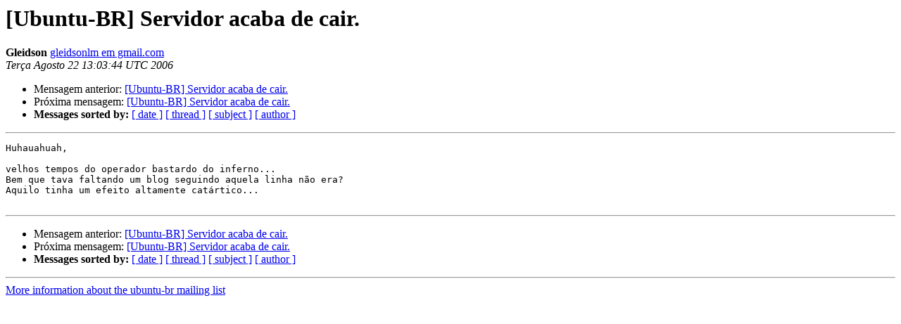

--- FILE ---
content_type: text/html
request_url: https://lists.ubuntu.com/archives/ubuntu-br/2006-August/011148.html
body_size: 990
content:
<!DOCTYPE HTML PUBLIC "-//W3C//DTD HTML 4.01 Transitional//EN">
<HTML>
 <HEAD>
   <TITLE> [Ubuntu-BR] Servidor acaba de cair.
   </TITLE>
   <LINK REL="Index" HREF="index.html" >
   <LINK REL="made" HREF="mailto:ubuntu-br%40lists.ubuntu.com?Subject=Re%3A%20%5BUbuntu-BR%5D%20Servidor%20acaba%20de%20cair.&In-Reply-To=%3Cdcc3ee290608220603t792f1f48m4d686d864e2933fb%40mail.gmail.com%3E">
   <META NAME="robots" CONTENT="index,nofollow">
   <style type="text/css">
       pre {
           white-space: pre-wrap;       /* css-2.1, curent FF, Opera, Safari */
           }
   </style>
   <META http-equiv="Content-Type" content="text/html; charset=iso-8859-1">
   <LINK REL="Previous"  HREF="011143.html">
   <LINK REL="Next"  HREF="011156.html">
 </HEAD>
 <BODY BGCOLOR="#ffffff">
   <H1>[Ubuntu-BR] Servidor acaba de cair.</H1>
    <B>Gleidson</B> 
    <A HREF="mailto:ubuntu-br%40lists.ubuntu.com?Subject=Re%3A%20%5BUbuntu-BR%5D%20Servidor%20acaba%20de%20cair.&In-Reply-To=%3Cdcc3ee290608220603t792f1f48m4d686d864e2933fb%40mail.gmail.com%3E"
       TITLE="[Ubuntu-BR] Servidor acaba de cair.">gleidsonlm em gmail.com
       </A><BR>
    <I>Terça Agosto 22 13:03:44 UTC 2006</I>
    <P><UL>
        <LI>Mensagem anterior: <A HREF="011143.html">[Ubuntu-BR] Servidor acaba de cair.
</A></li>
        <LI>Próxima mensagem: <A HREF="011156.html">[Ubuntu-BR] Servidor acaba de cair.
</A></li>
         <LI> <B>Messages sorted by:</B> 
              <a href="date.html#11148">[ date ]</a>
              <a href="thread.html#11148">[ thread ]</a>
              <a href="subject.html#11148">[ subject ]</a>
              <a href="author.html#11148">[ author ]</a>
         </LI>
       </UL>
    <HR>  
<!--beginarticle-->
<PRE>Huhauahuah,

velhos tempos do operador bastardo do inferno...
Bem que tava faltando um blog seguindo aquela linha não era?
Aquilo tinha um efeito altamente catártico...

</PRE>

<!--endarticle-->
    <HR>
    <P><UL>
        <!--threads-->
	<LI>Mensagem anterior: <A HREF="011143.html">[Ubuntu-BR] Servidor acaba de cair.
</A></li>
	<LI>Próxima mensagem: <A HREF="011156.html">[Ubuntu-BR] Servidor acaba de cair.
</A></li>
         <LI> <B>Messages sorted by:</B> 
              <a href="date.html#11148">[ date ]</a>
              <a href="thread.html#11148">[ thread ]</a>
              <a href="subject.html#11148">[ subject ]</a>
              <a href="author.html#11148">[ author ]</a>
         </LI>
       </UL>

<hr>
<a href="https://lists.ubuntu.com/mailman/listinfo/ubuntu-br">More information about the ubuntu-br
mailing list</a><br>
</body></html>
